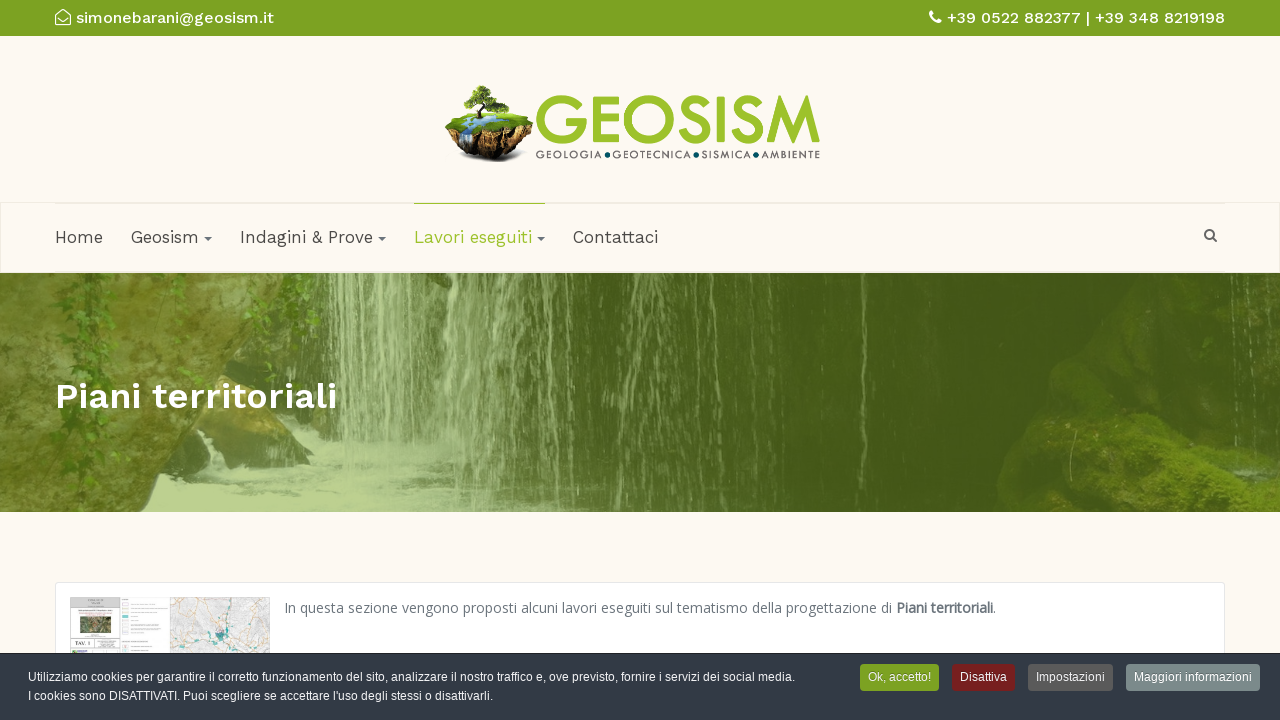

--- FILE ---
content_type: text/html; charset=utf-8
request_url: https://geosism-geologia.com/lavori-eseguiti/pianificazione/piani-territoriali
body_size: 9436
content:
<!DOCTYPE html>
<html xmlns="http://www.w3.org/1999/xhtml" xml:lang="it-it" lang="it-it" dir="ltr">

<head>
  

  <base href="https://geosism-geologia.com/lavori-eseguiti/pianificazione/piani-territoriali" />
	<meta http-equiv="content-type" content="text/html; charset=utf-8" />
	<meta name="keywords" content="geologia, ambiente, sismica, idrogeologia, geotermia, relazione geologica, relazione geotecnica, geologia ambientale" />
	<meta name="description" content="Dott. Geologo Simone Barani esperto in geologia e geotecnica a Reggio Emilia" />
	<title>Piani territoriali</title>
	<link href="/lavori-eseguiti/pianificazione/piani-territoriali?format=feed&amp;type=rss" rel="alternate" type="application/rss+xml" title="RSS 2.0" />
	<link href="/lavori-eseguiti/pianificazione/piani-territoriali?format=feed&amp;type=atom" rel="alternate" type="application/atom+xml" title="Atom 1.0" />
	<link href="/indagini-prove/geofisiche?format=feed&amp;type=rss" rel="alternate" type="application/rss+xml" title="RSS 2.0" />
	<link href="/indagini-prove/geofisiche?format=feed&amp;type=atom" rel="alternate" type="application/atom+xml" title="Atom 1.0" />
	<link href="/images/favicon.png" rel="icon" type="image/x-icon" />
	<link href="https://geosism-geologia.com/component/search/?Itemid=117&amp;format=opensearch" rel="search" title="Vai GEOSISM Geologia" type="application/opensearchdescription+xml" />
	<link href="/media/t4/optimize/css/883deba0dad81aafafab3fb0484ddfa8.css" rel="stylesheet" type="text/css" />
	<link href="https://fonts.googleapis.com/css?family=Open+Sans%3A%7CWork+Sans%3A300%2Cregular%2C500%2C600%2C700%2C%7CRouge+Script%3Aregular%2C" rel="stylesheet" type="text/css" />
	<link href="/plugins/system/cookiespolicynotificationbar/assets/css/cpnb-style.min.css" rel="stylesheet" media="all" type="text/css" />
	<link href="/plugins/system/cookiespolicynotificationbar/assets/css/balloon.min.css" rel="stylesheet" media="all" type="text/css" />
	<style type="text/css">


/* BEGIN: Cookies Policy Notification Bar - J! system plugin (Powered by: Web357.com) */
.cpnb-outer { border-color: rgba(32, 34, 38, 1); }
.cpnb-outer.cpnb-div-position-top { border-bottom-width: 1px; }
.cpnb-outer.cpnb-div-position-bottom { border-top-width: 1px; }
.cpnb-outer.cpnb-div-position-top-left, .cpnb-outer.cpnb-div-position-top-right, .cpnb-outer.cpnb-div-position-bottom-left, .cpnb-outer.cpnb-div-position-bottom-right { border-width: 1px; }
.cpnb-message { color: #f1f1f3; }
.cpnb-message a { color: #ffffff }
.cpnb-button, .cpnb-button-ok, .cpnb-m-enableAllButton { -webkit-border-radius: 4px; -moz-border-radius: 4px; border-radius: 4px; font-size: 12px; color: #ffffff; background-color: rgba(124, 162, 34, 1); }
.cpnb-button:hover, .cpnb-button:focus, .cpnb-button-ok:hover, .cpnb-button-ok:focus, .cpnb-m-enableAllButton:hover, .cpnb-m-enableAllButton:focus { color: #ffffff; background-color: rgba(157, 191, 39, 1); }
.cpnb-button-decline, .cpnb-button-delete, .cpnb-button-decline-modal, .cpnb-m-DeclineAllButton { color: #ffffff; background-color: rgba(119, 31, 31, 1); }
.cpnb-button-decline:hover, .cpnb-button-decline:focus, .cpnb-button-delete:hover, .cpnb-button-delete:focus, .cpnb-button-decline-modal:hover, .cpnb-button-decline-modal:focus, .cpnb-m-DeclineAllButton:hover, .cpnb-m-DeclineAllButton:focus { color: #ffffff; background-color: rgba(175, 38, 20, 1); }
.cpnb-button-cancel, .cpnb-button-reload, .cpnb-button-cancel-modal { color: #ffffff; background-color: rgba(90, 90, 90, 1); }
.cpnb-button-cancel:hover, .cpnb-button-cancel:focus, .cpnb-button-reload:hover, .cpnb-button-reload:focus, .cpnb-button-cancel-modal:hover, .cpnb-button-cancel-modal:focus { color: #ffffff; background-color: rgba(54, 54, 54, 1); }
.cpnb-button-settings, .cpnb-button-settings-modal { color: #ffffff; background-color: rgba(90, 90, 90, 1); }
.cpnb-button-settings:hover, .cpnb-button-settings:focus, .cpnb-button-settings-modal:hover, .cpnb-button-settings-modal:focus { color: #ffffff; background-color: rgba(54, 54, 54, 1); }
.cpnb-button-more-default, .cpnb-button-more-modal { color: #ffffff; background-color: rgba(123, 138, 139, 1); }
.cpnb-button-more-default:hover, .cpnb-button-more-modal:hover, .cpnb-button-more-default:focus, .cpnb-button-more-modal:focus { color: #ffffff; background-color: rgba(105, 118, 119, 1); }
.cpnb-m-SaveChangesButton { color: #ffffff; background-color: rgba(133, 199, 136, 1); }
.cpnb-m-SaveChangesButton:hover, .cpnb-m-SaveChangesButton:focus { color: #ffffff; background-color: rgba(96, 153, 100, 1); }
@media only screen and (max-width: 600px) {
.cpnb-left-menu-toggle::after, .cpnb-left-menu-toggle-button {
content: "Categories";
}
}
/* END: Cookies Policy Notification Bar - J! system plugin (Powered by: Web357.com) */

	</style>
	<script src="/media/t4/optimize/js/d53595c1d12ec9433c72c9aea13a1545.js" type="text/javascript"></script>
	<script src="/plugins/system/cookiespolicynotificationbar/assets/js/cookies-policy-notification-bar.min.js" defer="defer" type="text/javascript"></script>
	<script type="text/javascript">
jQuery(document).ready(function(){WFMediaBox.init({"base":"\/","theme":"squeeze","mediafallback":0,"mediaselector":"audio,video","width":"","height":"","lightbox":0,"shadowbox":0,"icons":1,"overlay":1,"overlay_opacity":0,"overlay_color":"","transition_speed":300,"close":2,"scrolling":"fixed","labels":{"close":"Chiudi","next":"Successivo","previous":"Precedente","cancel":"Annulla","numbers":"{{numbers}}","numbers_count":"{{current}} su {{total}}","download":"Download"}});});

// BEGIN: Cookies Policy Notification Bar - J! system plugin (Powered by: Web357.com)
var cpnb_config = {"w357_joomla_caching":"0","w357_position":"bottom","w357_hide_after_time":"yes","w357_duration":"60","w357_animate_duration":"1000","w357_limit":"0","w357_message":"Utilizziamo cookies per garantire il corretto funzionamento del sito, analizzare il nostro traffico e, ove previsto, fornire i servizi dei social media.\u003Cbr\u003EI cookies sono DISATTIVATI. Puoi scegliere se accettare l\u0027uso degli stessi o disattivarli.","w357_display_ok_btn":"1","w357_buttonText":"Ok, accetto!","w357_display_decline_btn":"1","w357_buttonDeclineText":"Disattiva","w357_display_cancel_btn":"0","w357_buttonCancelText":"Cancella","w357_display_settings_btn":"1","w357_buttonSettingsText":"Impostazioni","w357_buttonMoreText":"Maggiori informazioni","w357_buttonMoreLink":"\/cookies-policy","w357_display_more_info_btn":"1","w357_fontColor":"#f1f1f3","w357_linkColor":"#ffffff","w357_fontSize":"12px","w357_backgroundColor":"rgba(50, 58, 69, 1)","w357_borderWidth":"1","w357_body_cover":"1","w357_overlay_state":"0","w357_overlay_color":"rgba(10, 10, 10, 0.3)","w357_height":"auto","w357_cookie_name":"cookiesDirective","w357_link_target":"_self","w357_popup_width":"800","w357_popup_height":"600","w357_customText":"\u003Ch1\u003ECookies Policy\u003C\/h1\u003E\r\n\u003Chr \/\u003E\r\n\u003Ch3\u003EInformazioni generali\u003C\/h3\u003E\r\n\u003Cp\u003EI cookies vengono utilizzati garantire il corretto funzionamento delle procedure e migliorare la propria esperienza di navigazione.\u003Cbr \/\u003EI cookies sono files di piccole dimensioni che vengono memorizzati sul computer ( o su altri devices abilitati alla navigazione come per esempio smartphone e tablet) quando si visita un sito. Normalmente un cookies contiene il nome del sito da cui proviene, la \u0027durata\u0027 (quanto tempo resta memorizzato sul device), e un valore che è normalmente un numero univoco generato in maniera casuale. I siti possono usare cookies generati dallo stesso, oppure da applicazioni di terze parti allo scopo di monitorare, controllare, personalizzare il sito durante la navigazione. I cookies possono essere anche usati per tracciare il modo nel quale il sito viene usato, oppure per mostrare annunci pertinenti alle proprie abitudini su altri siti.\u003C\/p\u003E\r\n\u003Ch3\u003EApp di terze parti\u003C\/h3\u003E\r\n\u003Cp\u003EI siti possono fare uso di servizi esterni (di terze parti). Tramite l\u0027uso queste app possono essere scaricati cookies anonimi nel browser che possono anche essere utilizzati dal nostro sito. Alcuni di questi servizi possono essere per esempio: Google, Facebook, Twitter, Adroll, MailChimp, Sucuri, Intercom e altri social network, agenzie di pubblicità, firewalls di sicurezza, compagnie di raccolta analitica dei dati, service providers. Questi servizi possono collezionare e usare dati come IP Address, HTTP Referrer, Unique Device Identifier e altri dati non riconducibili comunque a informazioni personali, e log del server.\u003C\/p\u003E\r\n\u003Chr \/\u003E","w357_more_info_btn_type":"menu_item","w357_blockCookies":"1","w357_autoAcceptAfterScrolling":"0","w357_numOfScrolledPixelsBeforeAutoAccept":"300","w357_reloadPageAfterAccept":"0","w357_enableConfirmationAlerts":"0","w357_enableConfirmationAlertsForAcceptBtn":0,"w357_enableConfirmationAlertsForDeclineBtn":0,"w357_enableConfirmationAlertsForDeleteBtn":0,"w357_confirm_allow_msg":"Questa azione abiliterà tutti i Cookies memorizzati dal sito web. Sei sicuro di voler abilitare tutti i cookies dal tuo browser?","w357_confirm_delete_msg":"Questa azione rimuoverà tutti i cookies memorizzati dal sito web. Sei sicuro di disabilitare e cancellare tutti i cookies dal tuo browser?","w357_show_in_iframes":"0","w357_shortcode_is_enabled_on_this_page":0,"w357_base_url":"https:\/\/geosism-geologia.com\/","w357_current_url":"https:\/\/geosism-geologia.com\/lavori-eseguiti\/pianificazione\/piani-territoriali","w357_always_display":"0","w357_show_notification_bar":true,"w357_expiration_cookieSettings":"180","w357_expiration_cookieAccept":"180","w357_expiration_cookieDecline":"180","w357_expiration_cookieCancel":"3","w357_accept_button_class_notification_bar":"cpnb-accept-btn","w357_decline_button_class_notification_bar":"cpnb-decline-btn","w357_cancel_button_class_notification_bar":"cpnb-cancel-btn","w357_settings_button_class_notification_bar":"cpnb-settings-btn","w357_moreinfo_button_class_notification_bar":"cpnb-moreinfo-btn","w357_accept_button_class_notification_bar_modal_window":"cpnb-accept-btn-m","w357_decline_button_class_notification_bar_modal_window":"cpnb-decline-btn-m","w357_save_button_class_notification_bar_modal_window":"cpnb-save-btn-m","w357_buttons_ordering":"[\u0022ok\u0022,\u0022decline\u0022,\u0022cancel\u0022,\u0022settings\u0022,\u0022moreinfo\u0022]"};
// END: Cookies Policy Notification Bar - J! system plugin (Powered by: Web357.com)


// BEGIN: Cookies Policy Notification Bar - J! system plugin (Powered by: Web357.com)
var cpnb_cookiesCategories = {"cookie_categories_group0":{"cookie_category_id":"required-cookies","cookie_category_name":"Cookie funzionali","cookie_category_description":"I cookie obbligatori o funzionali si riferiscono alla funzionalità che ci consentono di migliorare il servizio che offriamo all\u0027utente del sito Web, ad esempio consentendo all\u0027utente di trasportare informazioni tra le pagine del sito, per evitare di dover reinserire tali informazioni, o riconoscendo le preferenze quando si torna sul nostro sito.","cookie_category_checked_by_default":"2","cookie_category_status":"1"},"cookie_categories_group1":{"cookie_category_id":"analytical-cookies","cookie_category_name":"Cookie analitici","cookie_category_description":"I cookie analitici ci consentono di riconoscere e contare il numero di visitatori del nostro sito Web, di vedere come i visitatori si spostano nel sito Web quando lo utilizzano e di registrare quali contenuti vengono visualizzati e destano interesse. Questo ci aiuta a determinare con quale frequenza particolare pagine e annunci vengono visitate, e quindi ci consente di determinare le aree più popolari del nostro sito web. Questo ci aiuta a migliorare il servizio che ti offriamo, aiutandoci a fare in modo che i nostri utenti trovino le informazioni che stanno cercando, fornendo dati demografici anonimi a terze parti al fine di indirizzare la pubblicità in modo più appropriato e monitorando il successo delle campagne pubblicitarie sul nostro sito web.","cookie_category_checked_by_default":"1","cookie_category_status":"1"},"cookie_categories_group2":{"cookie_category_id":"social-media-cookies","cookie_category_name":"Social Media","cookie_category_description":"These cookies allow you to share Website content with social media platforms (e.g., Facebook, Twitter, Instagram). We have no control over these cookies as they are set by the social media platforms themselves.","cookie_category_checked_by_default":"1","cookie_category_status":"0"},"cookie_categories_group3":{"cookie_category_id":"targeted-advertising-cookies","cookie_category_name":"Targeted Advertising Cookies","cookie_category_description":"Advertising and targeting cookies are used to deliver advertisements more relevant to you, but can also limit the number of times you see an advertisement and be used to chart the effectiveness of an ad campaign by tracking users’ clicks. They can also provide security in transactions. They are usually placed by third-party advertising networks with a website operator’s permission but can be placed by the operator themselves. They can remember that you have visited a website, and this information can be shared with other organizations, including other advertisers. They cannot determine who you are though, as the data collected is never linked to your profile. ","cookie_category_checked_by_default":"1","cookie_category_status":"0"}};
// END: Cookies Policy Notification Bar - J! system plugin (Powered by: Web357.com)


// BEGIN: Cookies Policy Notification Bar - J! system plugin (Powered by: Web357.com)
var cpnb_manager = {"w357_m_modalState":"1","w357_m_floatButtonState":"1","w357_m_floatButtonPosition":"bottom_left","w357_m_HashLink":"cookies","w357_m_modal_menuItemSelectedBgColor":"rgba(200, 200, 200, 1)","w357_m_saveChangesButtonColorAfterChange":"rgba(13, 92, 45, 1)","w357_m_floatButtonIconSrc":"https:\/\/geosism-geologia.com\/plugins\/system\/cookiespolicynotificationbar\/assets\/icons\/cpnb-cookies-manager-icon-1-64x64.png","w357_m_FloatButtonIconType":"image","w357_m_FloatButtonIconFontAwesomeName":"fas fa-cookie-bite","w357_m_FloatButtonIconFontAwesomeSize":"fa-lg","w357_m_FloatButtonIconFontAwesomeColor":"rgba(61, 47, 44, 0.84)","w357_m_FloatButtonIconUikitName":"cog","w357_m_FloatButtonIconUikitSize":"1","w357_m_FloatButtonIconUikitColor":"rgba(61, 47, 44, 0.84)","w357_m_floatButtonText":"Gestore dei cookie","w357_m_modalHeadingText":"Impostazioni avanzate dei cookie","w357_m_checkboxText":"Abilitato","w357_m_lockedText":"(Bloccato)","w357_m_EnableAllButtonText":"Consenti tutti i cookie","w357_m_DeclineAllButtonText":"Rifiuta tutti i cookie","w357_m_SaveChangesButtonText":"Salva le impostazioni","w357_m_confirmationAlertRequiredCookies":"Questi cookie sono strettamente necessari per questo sito web. Non puoi disabilitare questa categoria di cookie. Grazie per la comprensione!"};
// END: Cookies Policy Notification Bar - J! system plugin (Powered by: Web357.com)

	</script>


  <!--[if lt IE 9]>
    <script src="/media/jui/js/html5.js"></script>
  <![endif]-->
  <meta name="viewport"  content="width=device-width, initial-scale=1, maximum-scale=1, user-scalable=yes"/>
  <style  type="text/css">
    @-webkit-viewport   { width: device-width; }
    @-moz-viewport      { width: device-width; }
    @-ms-viewport       { width: device-width; }
    @-o-viewport        { width: device-width; }
    @viewport           { width: device-width; }
  </style>
  <meta name="HandheldFriendly" content="true"/>
  <meta name="apple-mobile-web-app-capable" content="YES"/>
  <!-- //META FOR IOS & HANDHELD -->
  

<!-- BEGIN: Google Analytics -->
<!-- Global site tag (gtag.js) - Google Analytics -->
<script async src="https://www.googletagmanager.com/gtag/js?id=UA-152556371-1"></script>
<script>
  window.dataLayer = window.dataLayer || [];
  function gtag(){dataLayer.push(arguments);}
  gtag('js', new Date());

  gtag('config', 'UA-152556371-1');
</script>
<!-- END: Google Analytics -->
</head>

<body class="site-default navigation-default theme-default layout-default nav-breakpoint-lg com_content view-category item-154">
  <div class="t4-wrapper">
    <div class="t4-offcanvas" data-effect="1">
	<div class="t4-off-canvas-header">
		<h3>Sidebar Menu</h3>
		<button type="button" class="close" data-dismiss="modal" aria-hidden="true">×</button>
	</div>

	<div class="t4-off-canvas-body">
		<div class="t4-module module " id="Mod117"><div class="module-inner"><div class="module-ct"><nav class="navbar">
<ul class="nav navbar-nav ">
<li class="nav-item default"><a href="/" class="nav-link">Home</a></li><li class="nav-item deeper dropdown parent"><a href="#" class="nav-header  nav-link dropdown-toggle" data-toggle = "dropdown">Geosism</a>
<ul class="dropdown-menu"><li class="nav-item"><a href="/geosism/chi-siamo" class=" dropdown-item">Chi siamo</a></li><li class="nav-item"><a href="/geosism/storia-e-cosa-facciamo" class=" dropdown-item">Storia e cosa facciamo</a></li><li class="nav-item"><a href="/geosism/eventi-fiere" class=" dropdown-item">Eventi &amp; Fiere</a></li></ul></li><li class="nav-item deeper dropdown parent"><a href="/indagini-prove" class="nav-link dropdown-toggle" role="button" aria-haspopup="true" aria-expanded="false" data-toggle="dropdown">Indagini &amp; Prove</a><ul class="dropdown-menu"><li class="nav-item"><a href="/indagini-prove/geofisiche" class=" dropdown-item">Geofisiche</a></li><li class="nav-item"><a href="/indagini-prove/geognostiche" class=" dropdown-item">Geognostiche</a></li><li class="nav-item"><a href="/indagini-prove/di-laboratorio" class=" dropdown-item">Di Laboratorio</a></li></ul></li><li class="nav-item active deeper dropdown parent"><a href="/lavori-eseguiti" class="nav-link dropdown-toggle" role="button" aria-haspopup="true" aria-expanded="false" data-toggle="dropdown">Lavori eseguiti</a><ul class="dropdown-menu"><li class="nav-item deeper dropdown dropright parent"><a href="/lavori-eseguiti/geotecnica" class=" dropdown-item dropdown-toggle" role="button" aria-haspopup="true" aria-expanded="false" data-toggle="dropdown">Geotecnica</a><ul class="dropdown-menu"><li class="nav-item"><a href="/lavori-eseguiti/geotecnica/edifici" class=" dropdown-item">Edifici</a></li><li class="nav-item"><a href="/lavori-eseguiti/geotecnica/pali-e-palancole" class=" dropdown-item">Pali e Palancole</a></li><li class="nav-item"><a href="/lavori-eseguiti/geotecnica/strade" class=" dropdown-item">Strade</a></li></ul></li><li class="nav-item deeper dropdown dropright parent"><a href="/lavori-eseguiti/idrogeologia" class=" dropdown-item dropdown-toggle" role="button" aria-haspopup="true" aria-expanded="false" data-toggle="dropdown">Idrogeologia</a><ul class="dropdown-menu"><li class="nav-item"><a href="/lavori-eseguiti/idrogeologia/geotermia" class=" dropdown-item">Geotermia</a></li><li class="nav-item"><a href="/lavori-eseguiti/idrogeologia/laghi" class=" dropdown-item">Laghi</a></li><li class="nav-item"><a href="/lavori-eseguiti/idrogeologia/pozzi" class=" dropdown-item">Pozzi</a></li></ul></li><li class="nav-item active deeper dropdown dropright parent"><a href="/lavori-eseguiti/pianificazione" class=" dropdown-item dropdown-toggle" role="button" aria-haspopup="true" aria-expanded="false" data-toggle="dropdown">Pianificazione</a><ul class="dropdown-menu"><li class="nav-item"><a href="/lavori-eseguiti/pianificazione/cave" class=" dropdown-item">Cave</a></li><li class="nav-item current active"><a href="/lavori-eseguiti/pianificazione/piani-territoriali" class=" dropdown-item">Piani territoriali</a></li></ul></li><li class="nav-item deeper dropdown dropright parent"><a href="/lavori-eseguiti/geomorfologia" class=" dropdown-item dropdown-toggle" role="button" aria-haspopup="true" aria-expanded="false" data-toggle="dropdown">Geomorfologia</a><ul class="dropdown-menu"><li class="nav-item"><a href="/lavori-eseguiti/geomorfologia/frane" class=" dropdown-item">Frane</a></li><li class="nav-item"><a href="/lavori-eseguiti/geomorfologia/studi-geomorfologici" class=" dropdown-item">Studi geomorfologici</a></li></ul></li></ul></li><li class="nav-item"><a href="/contattaci" class="nav-link">Contattaci</a></li></ul></nav></div></div></div>
	</div>
</div>

    <div class="t4-wrapper-inner">
      <div class="t4-content">
        <div class="t4-content-inner">
          
          
<div id="t4-topbar" class="t4-section  t4-topbar  text-center-spento py-4  t4-palette-dark">
<div class="t4-section-inner container"><div class="t4-row row">
<div class="t4-col header-l col-12 col-md text-left">


<div class="custom"  >
	<div class="mail">
<h6 style="color:#fff"><i class="fa fa-envelope-open-o" aria-hidden="true"></i> <a style="color:#fff" href="mailto:simonebarani@geosism.it">simonebarani@geosism.it</a></h6>
</div></div>

</div>
<div class="t4-col header-r col-12 col-md text-right">


<div class="custom"  >
	<div>
<h6 style="color:#fff"><i class="fa fa-phone" aria-hidden="true"></i> <a style="color:#fff" href="tel:0522882377">+39 0522 882377</a> | <a style="color:#fff" href="tel:3488219198">+39 348 8219198</a></h6>
</div></div>

</div>
</div></div>
</div>

<div id="t4-header" class="t4-section  t4-header  container-lg">
<div class="t4-section-inner container"><div class="t4-row row">
<div class="t4-col logo col-sm col-md-4 text-center offset-md-4">
<div class="navbar-brand logo-image">
    <a href="/index.php" title="GEOSISM Geologia">
        	
          <img class="logo-img" src="/images/logo-g.png" alt="GEOSISM Geologia" />
    
    </a>
  </div>

</div>
</div></div>
</div>

<div id="t4-mainnav" class="t4-section  t4-mainnav  t4-sticky">
<div class="t4-section-inner container"><div class="t4-row row">
<div class="t4-col mainnav col col-lg-10">
<div class="t4-navbar">
  
<nav class="navbar navbar-expand-lg">
<div id="t4-megamenu-mainmenu" class="t4-megamenu collapse navbar-collapse">

<ul class="nav navbar-nav level0"  itemscope="itemscope" itemtype="http://www.schema.org/SiteNavigationElement">
<li class="nav-item default home" data-id="101" itemprop="name" data-level="1"><a href="/" class="nav-link">Home</a></li><li class="nav-item dropdown parent" data-id="133" itemprop="name" data-level="1"><a href="#" class="nav-header  nav-link dropdown-toggle" data-toggle = "dropdown">Geosism<i class="item-caret"></i></a>
<div class="dropdown-menu level1"><div class="dropdown-menu-inner"><ul><li class="nav-item" data-id="136" itemprop="name" data-level="2"><a href="/geosism/chi-siamo" class=" dropdown-item">Chi siamo</a></li><li class="nav-item" data-id="135" itemprop="name" data-level="2"><a href="/geosism/storia-e-cosa-facciamo" class=" dropdown-item">Storia e cosa facciamo</a></li><li class="nav-item" data-id="139" itemprop="name" data-level="2"><a href="/geosism/eventi-fiere" class=" dropdown-item">Eventi &amp; Fiere</a></li></ul></div></div></li><li class="nav-item dropdown parent" data-id="109" itemprop="name" data-level="1"><a href="/indagini-prove" class="nav-link dropdown-toggle" role="button" aria-haspopup="true" aria-expanded="false" data-toggle="dropdown">Indagini &amp; Prove<i class="item-caret"></i></a><div class="dropdown-menu level1"><div class="dropdown-menu-inner"><ul><li class="nav-item" data-id="141" itemprop="name" data-level="2"><a href="/indagini-prove/geofisiche" class=" dropdown-item">Geofisiche</a></li><li class="nav-item" data-id="142" itemprop="name" data-level="2"><a href="/indagini-prove/geognostiche" class=" dropdown-item">Geognostiche</a></li><li class="nav-item" data-id="143" itemprop="name" data-level="2"><a href="/indagini-prove/di-laboratorio" class=" dropdown-item">Di Laboratorio</a></li></ul></div></div></li><li class="nav-item active dropdown mega parent" data-id="110" itemprop="name" data-level="1" data-align="center"><a href="/lavori-eseguiti" class="nav-link dropdown-toggle" role="button" aria-haspopup="true" aria-expanded="false" data-toggle="dropdown">Lavori eseguiti<i class="item-caret"></i></a>
<div class="dropdown-menu mega-dropdown-menu" style="width: 800px;">
	<div class="mega-dropdown-inner">
				<div class="row">
																			<div class="col-md">
						<div class="mega-col-nav">
							<div class="mega-inner">
																<h3 class="mega-col-title"><span>Geotecnica</span></h3>
																
<ul class="mega-nav level11">
<li class="nav-item" data-id="145"><a href="/lavori-eseguiti/geotecnica/edifici" class=" dropdown-item">Edifici</a></li><li class="nav-item" data-id="146"><a href="/lavori-eseguiti/geotecnica/pali-e-palancole" class=" dropdown-item">Pali e Palancole</a></li><li class="nav-item" data-id="147"><a href="/lavori-eseguiti/geotecnica/strade" class=" dropdown-item">Strade</a></li></ul>
							</div>
						</div>
					</div>
																							<div class="col-md">
						<div class="mega-col-nav">
							<div class="mega-inner">
																<h3 class="mega-col-title"><span>Idrogeologia</span></h3>
																
<ul class="mega-nav level11">
<li class="nav-item" data-id="149"><a href="/lavori-eseguiti/idrogeologia/geotermia" class=" dropdown-item">Geotermia</a></li><li class="nav-item" data-id="150"><a href="/lavori-eseguiti/idrogeologia/laghi" class=" dropdown-item">Laghi</a></li><li class="nav-item" data-id="151"><a href="/lavori-eseguiti/idrogeologia/pozzi" class=" dropdown-item">Pozzi</a></li></ul>
							</div>
						</div>
					</div>
																							<div class="col-md">
						<div class="mega-col-nav">
							<div class="mega-inner">
																<h3 class="mega-col-title"><span>Pianificazione</span></h3>
																
<ul class="mega-nav level11">
<li class="nav-item" data-id="153"><a href="/lavori-eseguiti/pianificazione/cave" class=" dropdown-item">Cave</a></li><li class="nav-item active" data-id="154"><a href="/lavori-eseguiti/pianificazione/piani-territoriali" class=" dropdown-item">Piani territoriali</a></li></ul>
							</div>
						</div>
					</div>
																							<div class="col-md">
						<div class="mega-col-nav">
							<div class="mega-inner">
																<h3 class="mega-col-title"><span>Geomorfologia</span></h3>
																
<ul class="mega-nav level11">
<li class="nav-item" data-id="156"><a href="/lavori-eseguiti/geomorfologia/frane" class=" dropdown-item">Frane</a></li><li class="nav-item" data-id="157"><a href="/lavori-eseguiti/geomorfologia/studi-geomorfologici" class=" dropdown-item">Studi geomorfologici</a></li></ul>
							</div>
						</div>
					</div>
											</div>
		
	</div>
</div>
</li>
<li class="nav-item" data-id="112" itemprop="name" data-level="1"><a href="/contattaci" class="nav-link">Contattaci</a></li></ul></div>
</nav>

  
  <span class="t4-offcanvas-toggle d-lg-none"><span class="toggle-bars"></span></span>

</div>

</div>
<div class="t4-col search col col-lg-2">
<div class="mod-search search ">
	<form action="/lavori-eseguiti/pianificazione/piani-territoriali" method="post">
		<input name="searchword" id="mod-search-searchword118" class="form-control" type="search" placeholder="Cerca...">		<input type="hidden" name="option" value="com_search">
		<input type="hidden" name="task" value="search">
		<input type="hidden" name="Itemid" value="117">
	</form>
</div>

</div>
</div></div>
</div>

<div id="t4-masthead" class="t4-section  t4-masthead  t4-palette-dark"><div class="bg-overlay bg-overlay-image">&nbsp;</div>
<div class="t4-section-inner container"><h2 class="page-title">Piani territoriali</h2>
</div>
</div>

<div id="t4-main-body" class="t4-section  t4-main-body">
<div class="t4-section-inner container"><div class="t4-row row">
<div class="t4-col component col-md">
<div id="system-message-container">
	</div>
<div class="com-content-category-blog blog " itemscope itemtype="https://schema.org/Blog">
	
		
	
	
			<div class="category-desc clearfix">
							<img src="/images/img_testate/cartina.jpg" alt="">
													<p style="text-align: justify;">In questa sezione vengono proposti alcuni lavori eseguiti sul tematismo della progettazione di <strong>Piani territoriali</strong>.</p>								</div>
	
	
		
	
											<div class="items-row cols-3 row-0 row">
					<div class="col">
				<div class="item column-1" itemprop="blogPost" itemscope itemtype="https://schema.org/BlogPosting">
					<div class="immagine">
		<figure class="pull-left item-image">
					<a href="/lavori-eseguiti/pianificazione/piani-territoriali/52-studio-geologico-geotecnico-geomorfologico-idrogeologico-e-sismico-per-il-piano-urbanistico-attuativo-pua-an1-g2-in-localita-fagiano-in-comune-di-viano-re">
				<img src="/images/img_testate/cartina.jpg"
					 alt=""
					 itemprop="image"
				/>
			</a>
					</figure>
</div>
<div class="item-content">
	
	
	
	
	<div class="page-header">
					<h2 itemprop="headline">
									<a href="/lavori-eseguiti/pianificazione/piani-territoriali/52-studio-geologico-geotecnico-geomorfologico-idrogeologico-e-sismico-per-il-piano-urbanistico-attuativo-pua-an1-g2-in-localita-fagiano-in-comune-di-viano-re" itemprop="url">
						STUDIO GEOLOGICO-GEOTECNICO, GEOMORFOLOGICO, IDROGEOLOGICO E SISMICO PER IL PIANO URBANISTICO ATTUATIVO – PUA AN1-g2 IN LOCALITÀ FAGIANO IN COMUNE DI VIANO (RE)					</a>
							</h2>
		
		
		
			</div>

			
<div class="icons">
	
											<div class="btn-group float-right">
				<button class="btn dropdown-toggle" type="button" id="dropdownMenuButton-52" aria-label="Strumenti utenti"
					data-toggle="dropdown" aria-haspopup="true" aria-expanded="false">
					<span class="fa fa-cog" aria-hidden="true"></span>
				</button>
				<div class="dropdown-menu dropdown-menu-right" aria-labelledby="dropdownMenuButton-52">
																<a href="/component/mailto/?tmpl=component&amp;template=ja_landscape&amp;link=daaa4af73c3504cd66fe175a2905dfb235310bad" title="Invia via Email questo link ad un amico" onclick="window.open(this.href,'win2','width=400,height=550,menubar=yes,resizable=yes'); return false;" rel="nofollow">			<span class="fa fa-envelope" aria-hidden="true"></span>
		Email	</a>														</div>
			</div>
		
	</div>
	
		
	
	
		
	<p style="text-align: justify;"><span style="text-align: justify; line-height: 1.3em;">Studio geologico-geotecnico, geomorfologico, idrogeologico e sismico per il piano urbanistico attuativo - PUA AN1-g2 in località Fagiano in Comune di Viano (RE). Nella relazione vengono elencate tutte le prove geognostiche eseguite (geotecniche e sismiche) per verificare la fattibilità geologica di un intervento a grande scala come questo.<br /></span></p>
st
	
	
	</div>

				</div><!-- end item -->
							</div><!-- end span -->
						
		</div><!-- end row -->
				
	
	
		</div>

</div>

</div></div>
</div>

<div id="t4-footnav" class="t4-section  t4-footnav  t4-palette-dark">
<div class="t4-section-inner container"><div class="t4-row row">
<div class="t4-col footnav-1 col-sm col-md-12 text-center footer-logo">


<div class="custom"  >
	<div><a title="Ja Landscape" href="/index.php"> <img src="/images/demo/logo-bianco.png" alt="logo bianco" /></a></div>
<h3>GEOSISM è la realtà di riferimento per la Geologia, la Geotecnica, l'Idrogeologia, la Sismica, l'Ambiente e la Geotermia</h3></div>

</div>
<div class="t4-col footnav-2 col-sm col-md-4 d-none d-sm-none d-md-none d-lg-block d-xl-block">
<div class="t4-module module " id="Mod119"><div class="module-inner"><div class="module-ct">

<div class="custom"  >
	<div class="contact-info">
<div class="address"><i class="fa fa-address-card-o" aria-hidden="true"></i><a href="https://www.google.it/maps/place/GEOSISM+del+Dott.+Geologo+Simone+Barani/@44.6661976,10.4714373,17z/data=!4m13!1m7!3m6!1s0x47800fe1a28b3c27:0x1366f2c2a0a88493!2sVia+Carso,+55,+42021+Bibbiano+RE!3b1!8m2!3d44.6661938!4d10.473626!3m4!1s0x47800fe1a47a6805:0xa49f1ecdb74ceda6!8m2!3d44.666239!4d10.473766" target="_blank" rel="noopener">Via Carso, 55 42021 Bibbiano (RE)</a></div>
<div class="mail"><i class="fa fa-envelope-open-o" aria-hidden="true"></i><a href="mailto:simonebarani@geosism.it">simonebarani@geosism.it</a></div>
</div></div>
</div></div></div>
</div>
<div class="t4-col footnav-3 col-sm col-md-4 d-none d-sm-none d-md-none d-lg-block d-xl-block">
<div class="t4-module module " id="Mod120"><div class="module-inner"><div class="module-ct">

<div class="custom"  >
	<div class="call-us-now">
<h3>Contattaci</h3>
<h6><a href="tel:0522882377">+39 0522 882377</a> | <a href="tel:3488219198">+39 348 8219198</a></h6>
</div></div>
</div></div></div>
</div>
<div class="t4-col footnav-4 col-sm col-md-4 d-none d-sm-none d-md-none d-lg-block d-xl-block">
<div class="t4-module module " id="Mod121"><div class="module-inner"><div class="module-ct">

<div class="custom"  >
	<ul class="social-list text-right">
<li><a title="facebook" href="https://www.facebook.com/geosism" target="_blank" rel="noopener"><span class="fa fa-facebook" aria-hidden="true"></span><span class="d-none">facebook</span></a></li>
<li><a title="youtube" href="https://www.youtube.com/playlist?list=PLCUJaaDr3DQ40nd0HY0bXSqgt8swSqSzS" target="_blank" rel="noopener"><span class="fa fa-youtube" aria-hidden="true"></span><span class="d-none">youtube</span></a></li>
<li><a title="whatsapp" href="https://api.whatsapp.com/send?phone=3488219198&amp;text=Contatto%20dal%20sito" target="_blank" rel="noopener"><span class="fa fa-whatsapp" aria-hidden="true"></span><span class="d-none">whatsapp</span></a></li>
</ul></div>
</div></div></div>
</div>
</div></div>
</div>

<div id="t4-footer" class="t4-section  t4-footer  text-center  t4-palette-light">
<div class="t4-section-inner container"><div class="footer1">Copyright © 2026 GEOSISM Geologia Dott. Geol. Simone Barani - P.IVA.: 02419360355 – C.Fisc: BRNSMN82D01F463L. Tutti i diritti riservati.</div>
<div class="footer2"><a href="/privacy-generale" rel="alternate">Privacy Policy</a> | <a href="/cookies-policy" rel="alternate">Cookies Policy</a></div>
</div>
</div><a href='javascript:' id='back-to-top'><i class='fa fa-chevron-up'></i></a>
          
        </div>
      </div>
    </div>
  </div>
</body>
</html>
